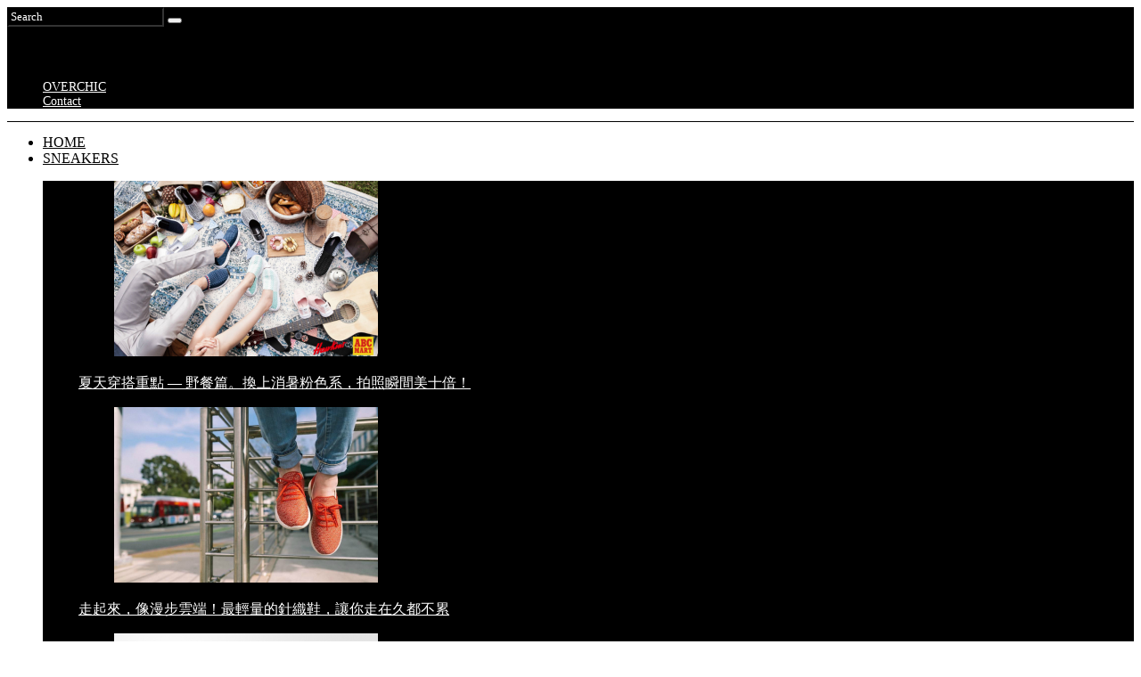

--- FILE ---
content_type: text/html; charset=UTF-8
request_url: https://overchic.overdope.com/p/10162
body_size: 15049
content:
<!DOCTYPE html>
<!--[if lt IE 9]><html lang="zh-TW" xmlns:og="http://ogp.me/ns#" xmlns:fb="http://ogp.me/ns/fb#" class="oldie"><![endif]-->
<!--[if (gte IE 9) | !(IE)]><!--><html lang="zh-TW" xmlns:og="http://ogp.me/ns#" xmlns:fb="http://ogp.me/ns/fb#" class="modern"><!--<![endif]-->
<head>
<meta charset="UTF-8" />
<meta name="viewport" content="width=device-width, initial-scale=1" />
<!--[if IE]><meta http-equiv='X-UA-Compatible' content='IE=edge,chrome=1'><![endif]-->
<title>超級赤裸｜用口紅看出妳是誰 | OVERCHIC</title>
<link rel="shortcut icon" href="http://overchic.overdope.com/wp-content/uploads/2015/01/2015-01-27_012939.png" />
<link rel="apple-touch-icon-precomposed" href="http://overchic.overdope.com/wp-content/uploads/2015/01/2015-01-27_012939.png" />

<script type="text/javascript">
var trackScrolling=true;
var trackScrollingPercentage=false;
var ScrollingPercentageNumber=25;
var stLogInterval=10*1000;
var cutOffTime=900;
var trackNoEvents=false;
var trackNoMaxTime=false;
var docTitle='超級赤裸｜用口紅看出妳是誰';
</script>
<link rel='dns-prefetch' href='//s0.wp.com' />
<link rel='dns-prefetch' href='//fonts.googleapis.com' />
<link rel='dns-prefetch' href='//s.w.org' />
<link rel="alternate" type="application/rss+xml" title="訂閱《OVERCHIC》&raquo; 資訊提供" href="http://overchic.overdope.com/feed" />
<link rel="alternate" type="application/rss+xml" title="訂閱《OVERCHIC》&raquo; 留言的資訊提供" href="http://overchic.overdope.com/comments/feed" />
<link rel="alternate" type="application/rss+xml" title="訂閱《OVERCHIC 》&raquo;〈超級赤裸｜用口紅看出妳是誰〉留言的資訊提供" href="http://overchic.overdope.com/p/10162/feed" />
		<script type="text/javascript">
			window._wpemojiSettings = {"baseUrl":"https:\/\/s.w.org\/images\/core\/emoji\/11\/72x72\/","ext":".png","svgUrl":"https:\/\/s.w.org\/images\/core\/emoji\/11\/svg\/","svgExt":".svg","source":{"concatemoji":"http:\/\/overchic.overdope.com\/wp-includes\/js\/wp-emoji-release.min.js?ver=4.9.16"}};
			!function(a,b,c){function d(a,b){var c=String.fromCharCode;l.clearRect(0,0,k.width,k.height),l.fillText(c.apply(this,a),0,0);var d=k.toDataURL();l.clearRect(0,0,k.width,k.height),l.fillText(c.apply(this,b),0,0);var e=k.toDataURL();return d===e}function e(a){var b;if(!l||!l.fillText)return!1;switch(l.textBaseline="top",l.font="600 32px Arial",a){case"flag":return!(b=d([55356,56826,55356,56819],[55356,56826,8203,55356,56819]))&&(b=d([55356,57332,56128,56423,56128,56418,56128,56421,56128,56430,56128,56423,56128,56447],[55356,57332,8203,56128,56423,8203,56128,56418,8203,56128,56421,8203,56128,56430,8203,56128,56423,8203,56128,56447]),!b);case"emoji":return b=d([55358,56760,9792,65039],[55358,56760,8203,9792,65039]),!b}return!1}function f(a){var c=b.createElement("script");c.src=a,c.defer=c.type="text/javascript",b.getElementsByTagName("head")[0].appendChild(c)}var g,h,i,j,k=b.createElement("canvas"),l=k.getContext&&k.getContext("2d");for(j=Array("flag","emoji"),c.supports={everything:!0,everythingExceptFlag:!0},i=0;i<j.length;i++)c.supports[j[i]]=e(j[i]),c.supports.everything=c.supports.everything&&c.supports[j[i]],"flag"!==j[i]&&(c.supports.everythingExceptFlag=c.supports.everythingExceptFlag&&c.supports[j[i]]);c.supports.everythingExceptFlag=c.supports.everythingExceptFlag&&!c.supports.flag,c.DOMReady=!1,c.readyCallback=function(){c.DOMReady=!0},c.supports.everything||(h=function(){c.readyCallback()},b.addEventListener?(b.addEventListener("DOMContentLoaded",h,!1),a.addEventListener("load",h,!1)):(a.attachEvent("onload",h),b.attachEvent("onreadystatechange",function(){"complete"===b.readyState&&c.readyCallback()})),g=c.source||{},g.concatemoji?f(g.concatemoji):g.wpemoji&&g.twemoji&&(f(g.twemoji),f(g.wpemoji)))}(window,document,window._wpemojiSettings);
		</script>
		<!-- managing ads with Advanced Ads --><script>
					advanced_ads_ready=function(){var fns=[],listener,doc=typeof document==="object"&&document,hack=doc&&doc.documentElement.doScroll,domContentLoaded="DOMContentLoaded",loaded=doc&&(hack?/^loaded|^c/:/^loaded|^i|^c/).test(doc.readyState);if(!loaded&&doc){listener=function(){doc.removeEventListener(domContentLoaded,listener);window.removeEventListener("load",listener);loaded=1;while(listener=fns.shift())listener()};doc.addEventListener(domContentLoaded,listener);window.addEventListener("load",listener)}return function(fn){loaded?setTimeout(fn,0):fns.push(fn)}}();
			</script><style type="text/css">
img.wp-smiley,
img.emoji {
	display: inline !important;
	border: none !important;
	box-shadow: none !important;
	height: 1em !important;
	width: 1em !important;
	margin: 0 .07em !important;
	vertical-align: -0.1em !important;
	background: none !important;
	padding: 0 !important;
}
</style>
<link rel='stylesheet' id='jquery.bxslider-css'  href='http://overchic.overdope.com/wp-content/plugins/bxslider-integration/assets/css/bxslider-integration.min.css?ver=4.9.16' type='text/css' media='all' />
<link rel='stylesheet' id='contact-form-7-css'  href='http://overchic.overdope.com/wp-content/plugins/contact-form-7/includes/css/styles.css?ver=5.0.2' type='text/css' media='all' />
<link rel='stylesheet' id='sc-frontend-style-css'  href='http://overchic.overdope.com/wp-content/plugins/shortcodes-indep/css/frontend-style.css?ver=4.9.16' type='text/css' media='all' />
<link rel='stylesheet' id='wp125style-css'  href='http://overchic.overdope.com/wp-content/plugins/wp125/wp125.css?ver=4.9.16' type='text/css' media='all' />
<link rel='stylesheet' id='main-style-css'  href='http://overchic.overdope.com/wp-content/themes/simplemag-child/style.css?ver=4.9.16' type='text/css' media='all' />
<link rel='stylesheet' id='jetpack-widget-social-icons-styles-css'  href='http://overchic.overdope.com/wp-content/plugins/jetpack/modules/widgets/social-icons/social-icons.css?ver=20170506' type='text/css' media='all' />
<link rel='stylesheet' id='redux-google-fonts-ti_option-css'  href='http://fonts.googleapis.com/css?family=Roboto+Condensed%3A400%2C300&#038;ver=1495098025' type='text/css' media='all' />
<link rel='stylesheet' id='jetpack_css-css'  href='http://overchic.overdope.com/wp-content/plugins/jetpack/css/jetpack.css?ver=6.2.2' type='text/css' media='all' />
<script type='text/javascript' src='http://overchic.overdope.com/wp-includes/js/jquery/jquery.js?ver=1.12.4'></script>
<script type='text/javascript' src='http://overchic.overdope.com/wp-includes/js/jquery/jquery-migrate.min.js?ver=1.4.1'></script>
<script type='text/javascript' src='http://overchic.overdope.com/wp-content/plugins/bxslider-integration/assets/js/bxslider-integration.min.js?ver=4.9.16'></script>
<script type='text/javascript' src='http://overchic.overdope.com/wp-content/plugins/wp-hide-post/public/js/wp-hide-post-public.js?ver=2.0.10'></script>
<link rel='https://api.w.org/' href='http://overchic.overdope.com/wp-json/' />
<link rel="EditURI" type="application/rsd+xml" title="RSD" href="http://overchic.overdope.com/xmlrpc.php?rsd" />
<link rel="wlwmanifest" type="application/wlwmanifest+xml" href="http://overchic.overdope.com/wp-includes/wlwmanifest.xml" /> 
<link rel='prev' title='神級街拍｜時裝週外 Off-Duty Models' href='http://overchic.overdope.com/p/10073' />
<link rel='next' title='夢想成真｜Samsonite RED 送妳到上海與李敏鎬面對面' href='http://overchic.overdope.com/p/10229' />
<meta name="generator" content="WordPress 4.9.16" />
<link rel="canonical" href="http://overchic.overdope.com/p/10162" />
<link rel='shortlink' href='https://wp.me/p5EtpN-2DU' />
<link rel="alternate" type="application/json+oembed" href="http://overchic.overdope.com/wp-json/oembed/1.0/embed?url=http%3A%2F%2Foverchic.overdope.com%2Fp%2F10162" />
<link rel="alternate" type="text/xml+oembed" href="http://overchic.overdope.com/wp-json/oembed/1.0/embed?url=http%3A%2F%2Foverchic.overdope.com%2Fp%2F10162&#038;format=xml" />
<!-- Start Alexa Certify Javascript -->
<script type="text/javascript">
_atrk_opts = { atrk_acct:"BtFqg1asOv00E8", domain:"overdope.com",dynamic: true};
(function() { var as = document.createElement('script'); as.type = 'text/javascript'; as.async = true; as.src = "https://d31qbv1cthcecs.cloudfront.net/atrk.js"; var s = document.getElementsByTagName('script')[0];s.parentNode.insertBefore(as, s); })();
</script>
<noscript><img src="https://d5nxst8fruw4z.cloudfront.net/atrk.gif?account=BtFqg1asOv00E8" style="display:none" height="1" width="1" alt="" /></noscript>
<!-- End Alexa Certify Javascript -->


<!-- Plugin: Open external links a new window. Plugin by Kristian Risager Larsen, http://kristianrisagerlarsen.dk . Download it at http://wordpress.org/extend/plugins/open-external-links-in-a-new-window/ -->
<script type="text/javascript">//<![CDATA[
	function external_links_in_new_windows_loop() {
		if (!document.links) {
			document.links = document.getElementsByTagName('a');
		}
		var change_link = false;
		var force = '';
		var ignore = '';

		for (var t=0; t<document.links.length; t++) {
			var all_links = document.links[t];
			change_link = false;
			
			if(document.links[t].hasAttribute('onClick') == false) {
				// forced if the address starts with http (or also https), but does not link to the current domain
				if(all_links.href.search(/^http/) != -1 && all_links.href.search('overchic.overdope.com') == -1) {
					// alert('Changeda '+all_links.href);
					change_link = true;
				}
					
				if(force != '' && all_links.href.search(force) != -1) {
					// forced
					// alert('force '+all_links.href);
					change_link = true;
				}
				
				if(ignore != '' && all_links.href.search(ignore) != -1) {
					// alert('ignore '+all_links.href);
					// ignored
					change_link = false;
				}

				if(change_link == true) {
					// alert('Changed '+all_links.href);
					document.links[t].setAttribute('onClick', 'javascript:window.open(\''+all_links.href+'\'); return false;');
					document.links[t].removeAttribute('target');
				}
			}
		}
	}
	
	// Load
	function external_links_in_new_windows_load(func)
	{	
		var oldonload = window.onload;
		if (typeof window.onload != 'function'){
			window.onload = func;
		} else {
			window.onload = function(){
				oldonload();
				func();
			}
		}
	}

	external_links_in_new_windows_load(external_links_in_new_windows_loop);
	//]]></script>


<link rel='dns-prefetch' href='//i0.wp.com'/>
<link rel='dns-prefetch' href='//i1.wp.com'/>
<link rel='dns-prefetch' href='//i2.wp.com'/>
<style type='text/css'>img#wpstats{display:none}</style><style type="text/css">
.main-menu > ul > li:hover > a {color:#333;}.secondary-menu ul > li:hover > a {color:#ffcc0d;}.main-menu > ul > .link-arrow > a:after{border-color:transparent transparent #ffcc0d;}.main-menu > ul > li > .sub-menu{border-top-color:#ffcc0d;}.modern .content-over-image figure:before{opacity:0.1;}.top-strip #searchform input, .top-strip #searchform button{color:#ffffff}.modern .content-over-image:hover figure:before{opacity:0.7;}.main-menu .sub-menu .sub-links a:after{background-color:#ffffff}.sidebar .widget{border-bottom:1px solid #b5b5b5;}.footer-sidebar .widget_rss li:after,.footer-sidebar .widget_pages li a:after,.footer-sidebar .widget_nav_menu li a:after,.footer-sidebar .widget_categories ul li:after, .footer-sidebar .widget_recent_entries li:after,.footer-sidebar .widget_recent_comments li:after{background-color:#8c919b;}.footer-sidebar .widget_ti_latest_comments .comment-text:after{border-bottom-color:#242628;}.footer-sidebar .widget_ti_latest_comments .comment-text:before{border-bottom-color:#585b61;}.footer-sidebar .widget_ti_latest_comments .comment-text{border-color:#585b61;}
.sub-menu-columns .sub-menu .sub-links > .menu-item-has-children > a {color:#ffcc0d;}
@media only screen and (min-width: 751px) {#gallery-carousel,#gallery-carousel .gallery-item{height:550px;}}
/* Custom CSS */
.srr-wrap a {
 color: #666;
 font-size: 13px;
 text-decoration: none;
}
.bx-wrapper .bx-viewport {
  -webkit-box-shadow: none;
  -moz-box-shadow: none;
  box-shadow: none;
  border: none;
 margin-bottom: 5px;
}
/*.gallery-wrapper .bx-wrapper .bx-prev, .gallery-wrapper .bx-wrapper .bx-next  {
 margin: 0 auto;
}*/
.bx-wrapper, .bx-wrapper img  {
  margin: 0 auto;
}
.bx-wrapper .bx-pager.bx-default-pager a {
 display: none;
}
.bxslider-gallery.adaptive-height-off .gallery-wrapper .bxslider img {
 height: 550px;
}

.wit-tab-title {
  display: inline-block;
 width: 56px;
 height: 20px;
 overflow: hidden;
 padding:5px 10px;
 opacity: .5;
 font-size: 13px;
 border: 1px solid #ccc;
 line-height: 22px;
}
/*.wit-selected {
 background: #333;
 color: #fff;
 overflow:  hidden;
}*/
.wit-tab-container ul {
 background: #fff;
}
.wit-tab-title a {
 max-width: 58px;
 overflow: hidden;
}
.jetpack-display-remote-posts h4 {
 margin-left: 120px;
 height:72px;
 padding:0px 0;
 letter-spacing:1px;
 line-height:16px;
}
.jetpack-display-remote-posts h4 a {
 color: #666;
 font-size: 13px;
 text-decoration: none;
 height:64px;
 overflow: hidden;
}
.jetpack-display-remote-posts h4 a:hover {
 color: #000;
}
.jetpack-display-remote-posts img {
 display:block;
margin-top: -72px;
 width: 108px;
}
.wpp-thumbnail {
 margin: 5px 10px 10px 0;
}
.wpp-list li a{
 color: #666;
 font-size: 13px;
}
.wpp-list li a:hover{
 color: #000;
}
.wpcf7 .wpcf7-button {
 border: 1px solid #333;
}
.wpcf7 .wpcf7-button:hover {
 color: #fff;
 background: #333;
}
#wpnp_next, #wpnp_previous {
 z-index: 999;
}
.advertisement {
 margin-bottom: 25px;
}</style>
<style type="text/css">.broken_link, a.broken_link {
	text-decoration: line-through;
}</style><meta content='https://www.facebook.com/overchic.life' property='article:author'/><script async='async' src='https://www.googletagservices.com/tag/js/gpt.js'></script>
<script>
  var googletag = googletag || {};
  googletag.cmd = googletag.cmd || [];
</script>

<script>
  googletag.cmd.push(function() {
    googletag.defineSlot('/211733204/overchic_m_article_320x100_top', [320, 100], 'div-gpt-ad-1494488013380-0').addService(googletag.pubads());
    googletag.defineSlot('/211733204/overchic_article_300x250_left', [300, 250], 'div-gpt-ad-1494488013380-1').addService(googletag.pubads());
    googletag.defineSlot('/211733204/overchic_article_300x250_right', [300, 250], 'div-gpt-ad-1494488013380-2').addService(googletag.pubads());
    googletag.defineSlot('/211733204/overchic_article_300x250_fans', [300, 250], 'div-gpt-ad-1494488013380-3').addService(googletag.pubads());
    googletag.pubads().enableSingleRequest();
    googletag.pubads().collapseEmptyDivs();
    googletag.enableServices();
  });
</script>
<!-- BEGIN ExactMetrics v5.3.5 Universal Analytics - https://exactmetrics.com/ -->
<script>
(function(i,s,o,g,r,a,m){i['GoogleAnalyticsObject']=r;i[r]=i[r]||function(){
	(i[r].q=i[r].q||[]).push(arguments)},i[r].l=1*new Date();a=s.createElement(o),
	m=s.getElementsByTagName(o)[0];a.async=1;a.src=g;m.parentNode.insertBefore(a,m)
})(window,document,'script','https://www.google-analytics.com/analytics.js','ga');
  ga('create', 'UA-59749175-1', 'auto');
  ga('set', 'dimension1', 'ELLEN');
  ga('send', 'pageview');
</script>
<!-- END ExactMetrics Universal Analytics -->
<style type="text/css" title="dynamic-css" class="options-output">h1, h2, h3, h4, h5, h6, .main-menu a, .secondary-menu a, .widget_pages, .widget_categories, .widget_nav_menu, .tagline, .sub-title, .entry-meta, .entry-note, .read-more, #submit, .ltr .single .entry-content > p:first-of-type:first-letter, input#s, .single-author-box .vcard, .comment-author, .comment-meta, .comment-reply-link, #respond label, .copyright, #wp-calendar tbody, .latest-reviews i, .score-box .total{font-family:"Roboto Condensed";font-weight:400;font-style:normal;}.title-with-sep, .title-with-bg, .classic-layout .entry-title, .posts-slider .entry-title{font-size:22px;}.main-menu > ul > li{font-size:16px;}body{font-family:"Roboto Condensed";font-weight:300;font-style:normal;font-size:14px;}body, .site-content, .layout-full .title-with-sep .title, .layout-full .title-with-sep .entry-title{background-color:#fff;}.entry-image, .paging-navigation .current, .link-pages span, .score-line span, .entry-breakdown .item .score-line, .widget_ti_most_commented span, .all-news-link .read-more{background-color:#969696;}.paging-navigation .current, .widget span i, .score-line span i, .all-news-link .read-more{color:#000000;}#masthead, .main-menu-fixed{background-color:#ffffff;}.top-strip, .secondary-menu .sub-menu, .top-strip #searchform input[type="text"], .top-strip .social li ul{background-color:#000000;}.top-strip{border-bottom:0px solid #000;}.secondary-menu a{color:#ffffff;}.secondary-menu a:hover{color:#ffcc0d;}.secondary-menu li, .top-strip #searchform input[type="text"]{border-color:#333333;}.top-strip .social li a{color:#8c919b;}.main-menu,.sticky-active .main-menu-fixed{background-color:#ffffff;}.main-menu > ul > li > a{color:#000;}.main-menu > ul > li > a:hover{color:#333;}.main-menu > ul > li:after{color:#eeeeee;}.main-menu{border-top:1px solid #000;}.main-menu{border-bottom:3px solid #000;}.main-menu .sub-menu{border-top:0px solid #000;border-bottom:0px solid #000;border-left:0px solid #000;border-right:0px solid #000;}.main-menu .sub-menu,.main-menu .sub-menu-two-columns .sub-menu:before{background-color:#000000;}.sub-links li a{color:#ffffff;}.sub-links li a:hover{color:#ffcc0d;}.main-menu .sub-menu .sub-links a:after{background-color:#1e1e1e;}.main-menu .sub-menu:after{background-color:#242628;}.sub-posts li a{color:#ffffff;}.sub-posts li a:hover{color:#ffcc0d;}.modern .content-over-image figure:before{background-color:#000000;}.sidebar{border-top:1px solid #b5b5b5;border-bottom:1px solid #b5b5b5;border-left:1px solid #b5b5b5;border-right:1px solid #b5b5b5;}.slide-dock{background-color:#ffffff;}.slide-dock h3, .slide-dock a, .slide-dock p{color:#000000;}.footer-sidebar, .widget_ti_most_commented li a{background-color:#242628;}.footer-sidebar .widget h3{color:#ffcc0d;}.footer-sidebar{color:#8c919b;}.footer-sidebar .widget a{color:#8c919b;}.footer-sidebar .widget a:hover{color:#ffcc0d;}.widget-area-2, .widget-area-3, .footer-sidebar .widget{border-top:1px dotted #585b61;border-bottom:1px dotted #585b61;border-left:1px dotted #585b61;border-right:1px dotted #585b61;}.copyright{background-color:#222222;}.copyright, .copyright a{color:#8c919b;}</style>
<!-- START - Open Graph for Facebook, Google+ and Twitter Card Tags 2.2.4.2 -->
 <!-- Facebook Open Graph -->
  <meta property="og:locale" content="zh_TW"/>
  <meta property="og:site_name" content="OVERCHIC"/>
  <meta property="og:title" content="超級赤裸｜用口紅看出妳是誰"/>
  <meta property="og:url" content="http://overchic.overdope.com/p/10162"/>
  <meta property="og:type" content="article"/>
  <meta property="og:description" content="從口紅看個性？其實是從你塗口紅的方式下手，一開始買回來的口紅通常切面平整，帶微微的斜度，但用久了之後，絕對不會保持原來的樣子，因為每個人的塗的方式跟手法不一"/>
  <meta property="og:image" content="http://overchic.overdope.com/wp-content/uploads/2015/03/2015-03-11_131157.jpg"/>
  <meta property="article:published_time" content="2015-03-11T13:28:18+00:00"/>
  <meta property="article:modified_time" content="2015-03-12T00:18:37+00:00" />
  <meta property="og:updated_time" content="2015-03-12T00:18:37+00:00" />
  <meta property="article:section" content="BEAUTY"/>
  <meta property="article:section" content="FEATURE"/>
  <meta property="fb:app_id" content="847876211942552"/>
 <!-- Google+ / Schema.org -->
  <meta itemprop="description" content="從口紅看個性？其實是從你塗口紅的方式下手，一開始買回來的口紅通常切面平整，帶微微的斜度，但用久了之後，絕對不會保持原來的樣子，因為每個人的塗的方式跟手法不一"/>
  <meta itemprop="image" content="http://overchic.overdope.com/wp-content/uploads/2015/03/2015-03-11_131157.jpg"/>
  <meta itemprop="datePublished" content="2015-03-11"/>
  <meta itemprop="dateModified" content="2015-03-12T00:18:37+00:00" />
  <meta itemprop="author" content="ELLEN"/>
 <!-- Twitter Cards -->
 <!-- SEO -->
  <meta name="description" content="從口紅看個性？其實是從你塗口紅的方式下手，一開始買回來的口紅通常切面平整，帶微微的斜度，但用久了之後，絕對不會保持原來的樣子，因為每個人的塗的方式跟手法不一"/>
 <!-- Misc. tags -->
 <!-- is_singular -->
<!-- END - Open Graph for Facebook, Google+ and Twitter Card Tags 2.2.4.2 -->
	

</head>

<body class="post-template-default single single-post postid-10162 single-format-standard ltr" itemscope itemtype="http://schema.org/WebPage">
<script type="text/javascript" src="//cdn2.sales-frontier.com/adtype/pdpopup/sfpdpopexp.js" id="sfpdpopup_d1" sf_dfp_path="/211733204/overchic_m_320x480_inter" sf_dfp_size="[320, 480]" charset="UTF-8"></script>


    <div id="pageslide" class="st-menu st-effect">
    	<a href="#" id="close-pageslide"><i class="icomoon-remove-sign"></i></a>
    </div><!-- Sidebar in Mobile View -->
    
	    <section id="site" class="layout-full">
        <div class="site-content">
    
            <header id="masthead" role="banner" class="clearfix with-menu" itemscope itemtype="http://schema.org/WPHeader">
                
                <div class="no-print top-strip">
                    <div class="wrapper clearfix">
            
                        
<form method="get" id="searchform" action="http://overchic.overdope.com/" role="search">
	<input type="text" name="s" id="s" value="Search" onfocus="if(this.value=='Search')this.value='';" onblur="if(this.value=='')this.value='Search';" />
    <button type="submit">
    	<i class="icomoon-search"></i>
    </button>
</form><ul class="social">
		<li><a href="#" class="icomoon-share social-share-link"></a>
			<ul><li><a href="https://www.facebook.com/overchic.life" class="icomoon-facebook" target="_blank"></a></li><li><a href="https://www.instagram.com/overchic.life/" class="icomoon-instagram" target="_blank"></a></li>		</ul>
		</li>
	</ul>                        
                        <a href="#" id="open-pageslide" data-effect="st-effect"><i class="icomoon-menu"></i></a>
                        
                        <nav class="secondary-menu" role="navigation" itemscope="itemscope" itemtype="http://schema.org/SiteNavigationElement"><ul id="menu-%e4%b8%8a%e6%96%b9%e5%89%af%e9%81%b8%e5%96%ae" class="menu"><li id="menu-item-36" class="menu-item menu-item-type-custom menu-item-object-custom menu-item-home menu-item-36"><a target="_blank" href="http://overchic.overdope.com/">OVERCHIC</a></li>
<li id="menu-item-11810" class="menu-item menu-item-type-post_type menu-item-object-page menu-item-11810"><a target="_blank" href="http://overchic.overdope.com/contact">Contact</a></li>
</ul></nav>                    </div><!-- .wrapper -->
                </div><!-- .top-strip -->
                
                
                <div id="branding" class="animated">
                    <div class="wrapper">
                    
<div class="header header-default">
    <!-- a class="logo" href="http://overchic.overdope.com/">
        <img src="http://overchic.overdope.com/wp-content/uploads/2015/02/2015-02-22_181608.jpg" alt="OVERCHIC - OVERCHIC.LIFE" width="1" height="1" />
    </a --><!-- Logo -->
    
         
        
    </div><!-- .header-default -->                    </div><!-- .wrapper -->
                </div><!-- #branding -->
                
				<div class="no-print animated main-menu-container"><div class="main-menu-fixed"><nav class="wrapper main-menu" role="navigation" itemscope="itemscope" itemtype="http://schema.org/SiteNavigationElement"><ul id="menu-%e4%b8%bb%e9%81%b8%e5%96%ae" class="menu"><li id="menu-item-161" class="menu-item menu-item-type-custom menu-item-object-custom menu-item-home"><a href="http://overchic.overdope.com/">HOME</a></li>
<li id="menu-item-13436" class="sneakers menu-item menu-item-type-taxonomy menu-item-object-category menu-item-has-children"><a href="http://overchic.overdope.com/p/category/sneakers">SNEAKERS</a><div class="sub-menu"><ul class="sub-posts">
								<li>
									<figure>
										<a href="http://overchic.overdope.com/p/53168"><img src="https://i1.wp.com/overchic.overdope.com/wp-content/uploads/2017/05/2017-05-16_190127.jpg?resize=296%2C197&quality=100" alt="夏天穿搭重點 — 野餐篇。換上消暑粉色系，拍照瞬間美十倍！" width="296" height="197" /></a>
									</figure>
									<a href="http://overchic.overdope.com/p/53168">夏天穿搭重點 — 野餐篇。換上消暑粉色系，拍照瞬間美十倍！</a>
								</li>
								<li>
									<figure>
										<a href="http://overchic.overdope.com/p/53091"><img src="https://i1.wp.com/overchic.overdope.com/wp-content/uploads/2017/05/2017-05-08_154056.jpg?resize=296%2C197&quality=100" alt="走起來，像漫步雲端！最輕量的針織鞋，讓你走在久都不累" width="296" height="197" /></a>
									</figure>
									<a href="http://overchic.overdope.com/p/53091">走起來，像漫步雲端！最輕量的針織鞋，讓你走在久都不累</a>
								</li>
								<li>
									<figure>
										<a href="http://overchic.overdope.com/p/52306"><img src="https://i1.wp.com/overchic.overdope.com/wp-content/uploads/2017/01/2017-01-12_181033.jpg?resize=296%2C197&quality=100" alt="過年打麻將想贏就穿這雙｜adidas Originals雞年限定" width="296" height="197" /></a>
									</figure>
									<a href="http://overchic.overdope.com/p/52306">過年打麻將想贏就穿這雙｜adidas Originals雞年限定</a>
								</li></ul>
<ul class="sub-links">
	<li id="menu-item-13438" class="sneakers-collector menu-item menu-item-type-taxonomy menu-item-object-category"><a href="http://overchic.overdope.com/p/category/sneakers/collector">COLLECTOR</a><div class="sub-menu"></div>
</li>
	<li id="menu-item-13439" class="sneakers-trend menu-item menu-item-type-taxonomy menu-item-object-category"><a href="http://overchic.overdope.com/p/category/sneakers/trend">TREND</a><div class="sub-menu"></div>
</li>
	<li id="menu-item-13437" class="sneakers-background menu-item menu-item-type-taxonomy menu-item-object-category"><a href="http://overchic.overdope.com/p/category/sneakers/background">BACKGROUND</a><div class="sub-menu"></div>
</li>
</ul>
</div>
</li>
<li id="menu-item-79" class="fashion menu-item menu-item-type-taxonomy menu-item-object-category menu-item-has-children"><a target="_blank" href="http://overchic.overdope.com/p/category/fashion">FASHION</a><div class="sub-menu"><ul class="sub-posts">
								<li>
									<figure>
										<a href="http://overchic.overdope.com/p/53289"><img src="https://i1.wp.com/overchic.overdope.com/wp-content/uploads/2017/09/2017-09-26_155303.jpg?resize=296%2C197&quality=100" alt="穿上 GU 晉升時尚殿堂！GU 絲絨派對揭開「GU 時裝周」序幕！" width="296" height="197" /></a>
									</figure>
									<a href="http://overchic.overdope.com/p/53289">穿上 GU 晉升時尚殿堂！GU 絲絨派對揭開「GU 時裝周」序幕！</a>
								</li>
								<li>
									<figure>
										<a href="http://overchic.overdope.com/p/53270"><img src="https://i2.wp.com/overchic.overdope.com/wp-content/uploads/2017/05/2017-05-31_150838.jpg?resize=296%2C197&quality=100" alt="網路也能試衣服？3D 虛擬穿搭，終於能夠輕鬆玩穿搭" width="296" height="197" /></a>
									</figure>
									<a href="http://overchic.overdope.com/p/53270">網路也能試衣服？3D 虛擬穿搭，終於能夠輕鬆玩穿搭</a>
								</li>
								<li>
									<figure>
										<a href="http://overchic.overdope.com/p/53255"><img src="https://i0.wp.com/overchic.overdope.com/wp-content/uploads/2017/05/2017-05-24_113710.jpg?resize=296%2C197&quality=100" alt="韓孝周、金裕貞、EXID的哈妮都悄悄戴上的就是它！ Folli Follie 無限符號，有夠好看" width="296" height="197" /></a>
									</figure>
									<a href="http://overchic.overdope.com/p/53255">韓孝周、金裕貞、EXID的哈妮都悄悄戴上的就是它！ Folli Follie 無限符號，有夠好看</a>
								</li></ul>
<ul class="sub-links">
	<li id="menu-item-81" class="fashion-feature menu-item menu-item-type-taxonomy menu-item-object-category"><a target="_blank" href="http://overchic.overdope.com/p/category/fashion/feature">FEATURE</a><div class="sub-menu"></div>
</li>
	<li id="menu-item-82" class="fashion-news menu-item menu-item-type-taxonomy menu-item-object-category"><a target="_blank" href="http://overchic.overdope.com/p/category/fashion/news">NEWS</a><div class="sub-menu"></div>
</li>
	<li id="menu-item-80" class="fashion-dictionary menu-item menu-item-type-taxonomy menu-item-object-category"><a target="_blank" href="http://overchic.overdope.com/p/category/fashion/dictionary">DICTIONARY</a><div class="sub-menu"></div>
</li>
</ul>
</div>
</li>
<li id="menu-item-75" class="beauty menu-item menu-item-type-taxonomy menu-item-object-category current-post-ancestor current-menu-parent current-post-parent menu-item-has-children"><a target="_blank" href="http://overchic.overdope.com/p/category/beauty">BEAUTY</a><div class="sub-menu"><ul class="sub-posts">
								<li>
									<figure>
										<a href="http://overchic.overdope.com/p/53339"><img src="https://i0.wp.com/overchic.overdope.com/wp-content/uploads/2018/05/2018-05-15_003100-e1526438223568.jpg?resize=296%2C197&quality=100" alt="春天微風吹起的不只是櫻花風，更是面膜瘋！" width="296" height="197" /></a>
									</figure>
									<a href="http://overchic.overdope.com/p/53339">春天微風吹起的不只是櫻花風，更是面膜瘋！</a>
								</li>
								<li>
									<figure>
										<a href="http://overchic.overdope.com/p/53329"><img src="https://i2.wp.com/overchic.overdope.com/wp-content/uploads/2018/03/2018-03-28_183448.jpeg?resize=296%2C197&quality=100" alt="暗沈、黑眼圈是肌膚在向妳求救的表現！" width="296" height="197" /></a>
									</figure>
									<a href="http://overchic.overdope.com/p/53329">暗沈、黑眼圈是肌膚在向妳求救的表現！</a>
								</li>
								<li>
									<figure>
										<a href="http://overchic.overdope.com/p/53317"><img src="https://i0.wp.com/overchic.overdope.com/wp-content/uploads/2017/12/2017-12-29_165855.jpg?resize=296%2C197&quality=100" alt="秋冬終於到來，美白可以偷懶了嗎？" width="296" height="197" /></a>
									</figure>
									<a href="http://overchic.overdope.com/p/53317">秋冬終於到來，美白可以偷懶了嗎？</a>
								</li></ul>
<ul class="sub-links">
	<li id="menu-item-76" class="beauty-feature menu-item menu-item-type-taxonomy menu-item-object-category current-post-ancestor current-menu-parent current-post-parent"><a target="_blank" href="http://overchic.overdope.com/p/category/beauty/feature-beauty">FEATURE</a><div class="sub-menu"></div>
</li>
	<li id="menu-item-77" class="beauty-news menu-item menu-item-type-taxonomy menu-item-object-category"><a target="_blank" href="http://overchic.overdope.com/p/category/beauty/news-beauty">NEWS</a><div class="sub-menu"></div>
</li>
</ul>
</div>
</li>
<li id="menu-item-83" class="lifestyle menu-item menu-item-type-taxonomy menu-item-object-category menu-item-has-children"><a target="_blank" href="http://overchic.overdope.com/p/category/lifestyle">LIFESTYLE</a><div class="sub-menu"><ul class="sub-posts">
								<li>
									<figure>
										<a href="http://overchic.overdope.com/p/53307"><img src="https://i0.wp.com/overchic.overdope.com/wp-content/uploads/2017/10/2017-10-19_170657.jpg?resize=296%2C197&quality=100" alt="50 年的堅持！日式 MAiSEN 豬排來台周年推出「限定套餐」滿足您的味蕾！" width="296" height="197" /></a>
									</figure>
									<a href="http://overchic.overdope.com/p/53307">50 年的堅持！日式 MAiSEN 豬排來台周年推出「限定套餐」滿足您的味蕾！</a>
								</li>
								<li>
									<figure>
										<a href="http://overchic.overdope.com/p/53265"><img src="https://i1.wp.com/overchic.overdope.com/wp-content/uploads/2017/05/2017-05-24_115112.jpg?resize=296%2C197&quality=100" alt="迷你包救星！Samsung Pay 登台，以後出門真的只要手機就夠了" width="296" height="197" /></a>
									</figure>
									<a href="http://overchic.overdope.com/p/53265">迷你包救星！Samsung Pay 登台，以後出門真的只要手機就夠了</a>
								</li>
								<li>
									<figure>
										<a href="http://overchic.overdope.com/p/53252"><img src="https://i1.wp.com/overchic.overdope.com/wp-content/uploads/2017/05/2017-05-22_165049.jpg?resize=296%2C197&quality=100" alt="Volcom 與日本知名藝術家聯名作，將在5月18於 HOTEL V  展開" width="296" height="197" /></a>
									</figure>
									<a href="http://overchic.overdope.com/p/53252">Volcom 與日本知名藝術家聯名作，將在5月18於 HOTEL V  展開</a>
								</li></ul>
<ul class="sub-links">
	<li id="menu-item-84" class="lifestyle-art menu-item menu-item-type-taxonomy menu-item-object-category"><a target="_blank" href="http://overchic.overdope.com/p/category/lifestyle/art-design">ART &#038; DESIGN</a><div class="sub-menu"></div>
</li>
	<li id="menu-item-87" class="lifestyle-music menu-item menu-item-type-taxonomy menu-item-object-category"><a target="_blank" href="http://overchic.overdope.com/p/category/lifestyle/music-cinema">MUSIC &#038; CINEMA</a><div class="sub-menu"></div>
</li>
	<li id="menu-item-86" class="lifestyle-food menu-item menu-item-type-taxonomy menu-item-object-category"><a target="_blank" href="http://overchic.overdope.com/p/category/lifestyle/food-travel">FOOD &#038; TRAVEL</a><div class="sub-menu"></div>
</li>
	<li id="menu-item-85" class="lifestyle-culture menu-item menu-item-type-taxonomy menu-item-object-category"><a target="_blank" href="http://overchic.overdope.com/p/category/lifestyle/culture">CULTURE</a><div class="sub-menu"></div>
</li>
	<li id="menu-item-88" class="lifestyle-technology menu-item menu-item-type-taxonomy menu-item-object-category"><a target="_blank" href="http://overchic.overdope.com/p/category/lifestyle/technology">TECHONOLOGY</a><div class="sub-menu"></div>
</li>
</ul>
</div>
</li>
<li id="menu-item-89" class="people menu-item menu-item-type-taxonomy menu-item-object-category menu-item-has-children"><a target="_blank" href="http://overchic.overdope.com/p/category/people">PEOPLE</a><div class="sub-menu"><ul class="sub-posts">
								<li>
									<figure>
										<a href="http://overchic.overdope.com/p/52894"><img src="https://i1.wp.com/overchic.overdope.com/wp-content/uploads/2017/04/2017-04-13_225031.jpg?resize=296%2C197&quality=100" alt="花王集團連續 11 年榮獲「全球最具道德企業」" width="296" height="197" /></a>
									</figure>
									<a href="http://overchic.overdope.com/p/52894">花王集團連續 11 年榮獲「全球最具道德企業」</a>
								</li>
								<li>
									<figure>
										<a href="http://overchic.overdope.com/p/51911"><img src="https://i1.wp.com/overchic.overdope.com/wp-content/uploads/2016/12/2016-12-29_173113.jpg?resize=296%2C197&quality=100" alt="2016全球百大美女｜台日韓入選的有這些！（下）" width="296" height="197" /></a>
									</figure>
									<a href="http://overchic.overdope.com/p/51911">2016全球百大美女｜台日韓入選的有這些！（下）</a>
								</li>
								<li>
									<figure>
										<a href="http://overchic.overdope.com/p/51910"><img src="https://i1.wp.com/overchic.overdope.com/wp-content/uploads/2016/12/2016-12-29_173238.jpg?resize=296%2C197&quality=100" alt="2016全球百大美女｜台日韓入選的有這些！（上）" width="296" height="197" /></a>
									</figure>
									<a href="http://overchic.overdope.com/p/51910">2016全球百大美女｜台日韓入選的有這些！（上）</a>
								</li></ul>
<ul class="sub-links">
	<li id="menu-item-90" class="people-interview menu-item menu-item-type-taxonomy menu-item-object-category"><a target="_blank" href="http://overchic.overdope.com/p/category/people/interview">INTERVIEW</a><div class="sub-menu"></div>
</li>
	<li id="menu-item-91" class="people-spotlight menu-item menu-item-type-taxonomy menu-item-object-category"><a target="_blank" href="http://overchic.overdope.com/p/category/people/spotlight">SPOTLIGHT</a><div class="sub-menu"></div>
</li>
</ul>
</div>
</li>
<li id="menu-item-23682" class="menu-item menu-item-type-custom menu-item-object-custom"><a href="http://tv.overchic.overdope.com">CHIC TV</a></li>
<li id="menu-item-328" class="menu-item menu-item-type-custom menu-item-object-custom"><a target="_blank" href="http://overdope.com/">OVERDOPE</a></li>
</ul></nav></div></div>            
            </header><!-- #masthead -->
    <main id="content" class="clearfix animated" role="main" itemprop="mainContentOfPage" itemscope itemtype="http://schema.org/Blog">

    
        <article id="post-10162" class="post-10162 post type-post status-publish format-standard has-post-thumbnail hentry category-beauty category-feature-beauty" itemscope itemtype="http://schema.org/Article">

            <header class="wrapper entry-header page-header">
                
            </header>

                                            

            <div class="wrapper">

                                <div class="grids">
                    <div class="grid-8 column-1">
                
                                            <div class="entry-media">
                            <figure class="base-image"><img width="690" height="460" src="https://i2.wp.com/overchic.overdope.com/wp-content/uploads/2015/03/2015-03-11_131157.jpg?fit=690%2C460&amp;quality=100" class="attachment-medium-size size-medium-size wp-post-image" alt="" itemprop="image" srcset="https://i2.wp.com/overchic.overdope.com/wp-content/uploads/2015/03/2015-03-11_131157.jpg?w=700&amp;quality=100 700w, https://i2.wp.com/overchic.overdope.com/wp-content/uploads/2015/03/2015-03-11_131157.jpg?resize=600%2C400&amp;quality=100 600w, https://i2.wp.com/overchic.overdope.com/wp-content/uploads/2015/03/2015-03-11_131157.jpg?resize=377%2C252&amp;quality=100 377w, https://i2.wp.com/overchic.overdope.com/wp-content/uploads/2015/03/2015-03-11_131157.jpg?resize=330%2C220&amp;quality=100 330w, https://i2.wp.com/overchic.overdope.com/wp-content/uploads/2015/03/2015-03-11_131157.jpg?resize=296%2C197&amp;quality=100 296w, https://i2.wp.com/overchic.overdope.com/wp-content/uploads/2015/03/2015-03-11_131157.jpg?resize=690%2C460&amp;quality=100 690w" sizes="(max-width: 690px) 100vw, 690px" /></figure>                        </div>
                    
                <div class="title-with-sep single-title">
                    <h1 class="entry-title" itemprop="headline">超級赤裸｜用口紅看出妳是誰</h1>
                </div>

                <div class="entry-meta">
                    <span class="entry-category"><a href="http://overchic.overdope.com/p/category/beauty" >BEAUTY</a>, <a href="http://overchic.overdope.com/p/category/beauty/feature-beauty" >FEATURE</a></span><time class="entry-date updated" datetime="2015-03-11T13:28:18+00:00" itemprop="datePublished">2015.03.11</time> / 13:28                                            <span class="vcard author" itemprop="author" itemscope="itemscope" itemtype="http://schema.org/Person">
                            <span>By</span>
                            <a href="http://overchic.overdope.com/p/author/ellen" class="url fn n" rel="author" itemprop="url">
                                <span itemprop="name">ELLEN</span>
                            </a>
                        </span>
                                    </div>

                    
                    
					<!--  Facebook like button -->
                    <div class="fb-like" data-layout="button_count" data-action="like" data-show-faces="false" data-share="true"></div>

                    <div class="single-box clearfix entry-content" itemprop="articleBody">
                        <!-- /211733204/overchic_m_article_320x100_top -->
<div id='div-gpt-ad-1494488013380-0' style='margin:10px auto;height:100px; width:320px;'>
<script>
googletag.cmd.push(function() { googletag.display('div-gpt-ad-1494488013380-0'); });
</script>
</div><p>從口紅看個性？其實是從你塗口紅的方式下手，一開始買回來的口紅通常切面平整，帶微微的斜度，但用久了之後，絕對不會保持原來的樣子，因為每個人的塗的方式跟手法不一樣，漸漸地口紅就有了另一個面貌，而這個形狀，根據 <a href="http://www.huffingtonpost.com/2015/03/09/what-does-your-lipstick-say-about-you_n_6808444.html" target="_blank">Huffpost Style </a>報導，可以解析你是一個怎麼樣的女生噢！</p>
<p>&nbsp;</p>
<p><strong>平整的凹弧形</strong>｜<br />
你是個具有創意，總是充滿能量的人，因為不怕風險，所以願意什麼都試試看，是一個冒險家。</p>
<p>&nbsp;</p>
<p><a href="https://i0.wp.com/overchic.overdope.com/wp-content/uploads/2015/03/2015-03-11_125336.jpg?quality=100"><img class=" size-medium wp-image-10192 aligncenter" src="https://i0.wp.com/overchic.overdope.com/wp-content/uploads/2015/03/2015-03-11_125336.jpg?resize=377%2C377&#038;quality=100" alt="lipstick3" width="377" height="377" srcset="https://i0.wp.com/overchic.overdope.com/wp-content/uploads/2015/03/2015-03-11_125336.jpg?resize=377%2C377&amp;quality=100 377w, https://i0.wp.com/overchic.overdope.com/wp-content/uploads/2015/03/2015-03-11_125336.jpg?resize=560%2C560&amp;quality=100 560w, https://i0.wp.com/overchic.overdope.com/wp-content/uploads/2015/03/2015-03-11_125336.jpg?resize=330%2C330&amp;quality=100 330w, https://i0.wp.com/overchic.overdope.com/wp-content/uploads/2015/03/2015-03-11_125336.jpg?resize=690%2C690&amp;quality=100 690w, https://i0.wp.com/overchic.overdope.com/wp-content/uploads/2015/03/2015-03-11_125336.jpg?resize=550%2C550&amp;quality=100 550w, https://i0.wp.com/overchic.overdope.com/wp-content/uploads/2015/03/2015-03-11_125336.jpg?w=800&amp;quality=100 800w" sizes="(max-width: 377px) 100vw, 377px" data-recalc-dims="1" /></a></p>
<p>&nbsp;</p>
<p><strong>尖頭</strong>｜<br />
你的個人特質非常強烈，也是一個創意爆發的人，比較不會在意別人的想法，享受盡情的做自己。</p>
<p><strong> </strong></p>
<p><a href="https://i1.wp.com/overchic.overdope.com/wp-content/uploads/2015/03/2015-03-11_125333.jpg?quality=100"><img class=" size-medium wp-image-10190 aligncenter" src="https://i1.wp.com/overchic.overdope.com/wp-content/uploads/2015/03/2015-03-11_125333.jpg?resize=377%2C377&#038;quality=100" alt="1lipstick" width="377" height="377" srcset="https://i1.wp.com/overchic.overdope.com/wp-content/uploads/2015/03/2015-03-11_125333.jpg?resize=377%2C377&amp;quality=100 377w, https://i1.wp.com/overchic.overdope.com/wp-content/uploads/2015/03/2015-03-11_125333.jpg?resize=560%2C560&amp;quality=100 560w, https://i1.wp.com/overchic.overdope.com/wp-content/uploads/2015/03/2015-03-11_125333.jpg?resize=330%2C330&amp;quality=100 330w, https://i1.wp.com/overchic.overdope.com/wp-content/uploads/2015/03/2015-03-11_125333.jpg?resize=690%2C690&amp;quality=100 690w, https://i1.wp.com/overchic.overdope.com/wp-content/uploads/2015/03/2015-03-11_125333.jpg?resize=550%2C550&amp;quality=100 550w, https://i1.wp.com/overchic.overdope.com/wp-content/uploads/2015/03/2015-03-11_125333.jpg?w=800&amp;quality=100 800w" sizes="(max-width: 377px) 100vw, 377px" data-recalc-dims="1" /></a></p>
<p><strong> </strong></p>
<p><strong>較斜的切面</strong>｜<br />
很有自信心，可以把事情都處理得很好，並且很有主見，控制欲比較強烈，不樂於被操控。</p>
<p><strong> </strong></p>
<p><a href="https://i0.wp.com/overchic.overdope.com/wp-content/uploads/2015/03/2015-03-11_125338.jpg?quality=100"><img class=" size-medium wp-image-10193 aligncenter" src="https://i0.wp.com/overchic.overdope.com/wp-content/uploads/2015/03/2015-03-11_125338.jpg?resize=377%2C377&#038;quality=100" alt="lipstick4" width="377" height="377" srcset="https://i0.wp.com/overchic.overdope.com/wp-content/uploads/2015/03/2015-03-11_125338.jpg?resize=377%2C377&amp;quality=100 377w, https://i0.wp.com/overchic.overdope.com/wp-content/uploads/2015/03/2015-03-11_125338.jpg?resize=560%2C560&amp;quality=100 560w, https://i0.wp.com/overchic.overdope.com/wp-content/uploads/2015/03/2015-03-11_125338.jpg?resize=330%2C330&amp;quality=100 330w, https://i0.wp.com/overchic.overdope.com/wp-content/uploads/2015/03/2015-03-11_125338.jpg?resize=690%2C690&amp;quality=100 690w, https://i0.wp.com/overchic.overdope.com/wp-content/uploads/2015/03/2015-03-11_125338.jpg?resize=550%2C550&amp;quality=100 550w, https://i0.wp.com/overchic.overdope.com/wp-content/uploads/2015/03/2015-03-11_125338.jpg?w=800&amp;quality=100 800w" sizes="(max-width: 377px) 100vw, 377px" data-recalc-dims="1" /></a></p>
<p>&nbsp;</p>
<p><strong>中間比較凹陷的弧形</strong>｜<br />
你個性比較熱情外向，同時做事情很細心，但比起別人，活潑的個性，比較難定下來。</p>
<p><strong> </strong></p>
<p><a href="https://i1.wp.com/overchic.overdope.com/wp-content/uploads/2015/03/2015-03-11_125335.jpg?quality=100"><img class=" size-medium wp-image-10191 aligncenter" src="https://i1.wp.com/overchic.overdope.com/wp-content/uploads/2015/03/2015-03-11_125335.jpg?resize=377%2C377&#038;quality=100" alt="lipstick" width="377" height="377" srcset="https://i1.wp.com/overchic.overdope.com/wp-content/uploads/2015/03/2015-03-11_125335.jpg?resize=377%2C377&amp;quality=100 377w, https://i1.wp.com/overchic.overdope.com/wp-content/uploads/2015/03/2015-03-11_125335.jpg?resize=560%2C560&amp;quality=100 560w, https://i1.wp.com/overchic.overdope.com/wp-content/uploads/2015/03/2015-03-11_125335.jpg?resize=330%2C330&amp;quality=100 330w, https://i1.wp.com/overchic.overdope.com/wp-content/uploads/2015/03/2015-03-11_125335.jpg?resize=690%2C690&amp;quality=100 690w, https://i1.wp.com/overchic.overdope.com/wp-content/uploads/2015/03/2015-03-11_125335.jpg?resize=550%2C550&amp;quality=100 550w, https://i1.wp.com/overchic.overdope.com/wp-content/uploads/2015/03/2015-03-11_125335.jpg?w=800&amp;quality=100 800w" sizes="(max-width: 377px) 100vw, 377px" data-recalc-dims="1" /></a></p>
<p>&nbsp;</p>
<p>&nbsp;</p>
<p><strong>後記：</strong>有人說用習慣可以看穿一個人，可能就是運用這個道理吧，俏編覺得蠻準的，大家不妨跟朋友討論看看觀察自己的口紅，再對照文章準不準吧！</p>
<!-- /211733204/overchic_article_300x250_left -->
<div id='div-gpt-ad-1494488013380-1' style='height:250px; width:300px;'>
<script>
googletag.cmd.push(function() { googletag.display('div-gpt-ad-1494488013380-1'); });
</script>
</div>

<!-- /211733204/overchic_article_300x250_right -->
<div id='div-gpt-ad-1494488013380-2' style='height:250px; width:300px;'>
<script>
googletag.cmd.push(function() { googletag.display('div-gpt-ad-1494488013380-2'); });
</script>
</div>                                            </div><!-- .entry-content -->

	                    
<div class="clearfix single-box social-box social-minimal">
    <ul>
        <li class="share-facebook">
            <a href="http://www.facebook.com/sharer.php?u=http://overchic.overdope.com/p/10162&amp;t=超級赤裸｜用口紅看出妳是誰" target="blank">
                <i class="icomoon-facebook"></i>
            </a>
        </li>
    	<li class="share-line">
    		<a href="http://line.naver.jp/R/msg/text/?超級赤裸｜用口紅看出妳是誰%0D%0Ahttp://overchic.overdope.com/p/10162" target="blank">
                <i class="icomoon-line"></i>
    		</a>
    	</li>
        <li class="share-twitter">
            <a href="https://twitter.com/intent/tweet?original_referer=http://overchic.overdope.com/p/10162&amp;text=超級赤裸｜用口紅看出妳是誰&amp;tw_p=tweetbutton&amp;url=http://overchic.overdope.com/p/10162" target="_blank">
				<i class="icomoon-twitter"></i>
            </a>
        </li>
        <li class="share-pinterest">
                        <a href="//pinterest.com/pin/create/button/?url=http://overchic.overdope.com/p/10162&amp;media=https://i2.wp.com/overchic.overdope.com/wp-content/uploads/2015/03/2015-03-11_131157.jpg?fit=700%2C467&quality=100&amp;description=超級赤裸｜用口紅看出妳是誰" target="_blank">
				<i class="icomoon-pinterest"></i>
            </a>
        </li>
        <li class="share-tumblr">
            <a href="http://www.tumblr.com/share">
                <i class="icomoon-tumblr"></i>
            </a>
       </li>
    </ul>
</div><!-- social-box -->
                    

                    

                    	
    <div class="single-box related-posts">
    
        <h3 class="title">You May Also Like</h3>
    
        <div class="grids entries">
            <div class="carousel">
            
            		
				<div class="item">
					  <figure class="entry-image">
						  <a href="http://overchic.overdope.com/p/53339">
							<img width="296" height="197" src="https://i0.wp.com/overchic.overdope.com/wp-content/uploads/2018/05/2018-05-15_003100-e1526438223568.jpg?resize=296%2C197&amp;quality=100" class="attachment-rectangle-size-small size-rectangle-size-small wp-post-image" alt="" />						  </a>
					  </figure>
					  <header class="entry-header">
						  <h4>
							  <a href="http://overchic.overdope.com/p/53339">春天微風吹起的不只是櫻花風，更是面膜瘋！</a>
						  </h4>
					  </header>
				</div>
			
						
				<div class="item">
					  <figure class="entry-image">
						  <a href="http://overchic.overdope.com/p/53329">
							<img width="296" height="197" src="https://i2.wp.com/overchic.overdope.com/wp-content/uploads/2018/03/2018-03-28_183448.jpeg?resize=296%2C197&amp;quality=100" class="attachment-rectangle-size-small size-rectangle-size-small wp-post-image" alt="" />						  </a>
					  </figure>
					  <header class="entry-header">
						  <h4>
							  <a href="http://overchic.overdope.com/p/53329">暗沈、黑眼圈是肌膚在向妳求救的表現！</a>
						  </h4>
					  </header>
				</div>
			
						
				<div class="item">
					  <figure class="entry-image">
						  <a href="http://overchic.overdope.com/p/53317">
							<img width="296" height="197" src="https://i0.wp.com/overchic.overdope.com/wp-content/uploads/2017/12/2017-12-29_165855.jpg?resize=296%2C197&amp;quality=100" class="attachment-rectangle-size-small size-rectangle-size-small wp-post-image" alt="" />						  </a>
					  </figure>
					  <header class="entry-header">
						  <h4>
							  <a href="http://overchic.overdope.com/p/53317">秋冬終於到來，美白可以偷懶了嗎？</a>
						  </h4>
					  </header>
				</div>
			
						
				<div class="item">
					  <figure class="entry-image">
						  <a href="http://overchic.overdope.com/p/53289">
							<img width="296" height="197" src="https://i1.wp.com/overchic.overdope.com/wp-content/uploads/2017/09/2017-09-26_155303.jpg?resize=296%2C197&amp;quality=100" class="attachment-rectangle-size-small size-rectangle-size-small wp-post-image" alt="" />						  </a>
					  </figure>
					  <header class="entry-header">
						  <h4>
							  <a href="http://overchic.overdope.com/p/53289">穿上 GU 晉升時尚殿堂！GU 絲絨派對揭開「GU 時裝周」序幕！</a>
						  </h4>
					  </header>
				</div>
			
						
				<div class="item">
					  <figure class="entry-image">
						  <a href="http://overchic.overdope.com/p/53159">
							<img width="296" height="197" src="https://i0.wp.com/overchic.overdope.com/wp-content/uploads/2017/05/2017-05-16_115737.jpg?resize=296%2C197&amp;quality=100" class="attachment-rectangle-size-small size-rectangle-size-small wp-post-image" alt="" />						  </a>
					  </figure>
					  <header class="entry-header">
						  <h4>
							  <a href="http://overchic.overdope.com/p/53159">原來邱澤最喜歡這種女生，快用三步驟，打造男神也愛慕的「好感系女孩」</a>
						  </h4>
					  </header>
				</div>
			
						
				<div class="item">
					  <figure class="entry-image">
						  <a href="http://overchic.overdope.com/p/53104">
							<img width="296" height="197" src="https://i0.wp.com/overchic.overdope.com/wp-content/uploads/2017/05/2017-05-11_123603.jpg?resize=296%2C197&amp;quality=100" class="attachment-rectangle-size-small size-rectangle-size-small wp-post-image" alt="" />						  </a>
					  </figure>
					  <header class="entry-header">
						  <h4>
							  <a href="http://overchic.overdope.com/p/53104">Supreme、PUMA 、BAPE，品牌美甲不夠看，現在最紅的是偶像指彩！</a>
						  </h4>
					  </header>
				</div>
			
				            
            	            
                        
            </div>
         </div>
        <a class="prev carousel-nav" href="#"><i class="icomoon-chevron-left"></i></a>
        <a class="next carousel-nav" href="#"><i class="icomoon-chevron-right"></i></a>
         
    </div><!-- .single-box .related-posts -->


                    
<div id="comments" class="single-box comments-area">
<div class="fb-comments" data-href="http://overchic.overdope.com/p/10162" data-width="100%" data-numposts="10" data-colorscheme="light">Faccebook 留言載入中...</div>
</div><!-- #comments -->

                                        </div><!-- .grid-8 -->

                    <div class="grid-4 column-2 sidebar-fixed">
    <aside class="sidebar" role="complementary" itemscope itemtype="http://schema.org/WPSideBar">
        <div id="text-2" class="widget widget_text">			<div class="textwidget"><div class="fb-like" data-href="https://www.facebook.com/overchic.life" data-width="240" data-layout="standard" data-action="like" data-show-faces="true" data-share="true"></div></div>
		</div><div id="text-9" class="widget widget_text">			<div class="textwidget"><!-- /211733204/overchic_article_300x250_fans -->
<div id='div-gpt-ad-1494487826169-1' style='height:250px; width:300px;'>
<script>
googletag.cmd.push(function() { googletag.display('div-gpt-ad-1494487826169-1'); });
</script>
</div></div>
		</div>    </aside><!-- .sidebar -->
</div>                </div><!-- .grids -->
                
            </div><!-- .wrapper -->

        </article>

    
    </main><!-- #content -->

        

        <footer id="footer" class="no-print animated" role="contentinfo" itemscope="itemscope" itemtype="http://schema.org/WPFooter">

        	
            <!--?php get_sidebar( 'footer' ); // Output the footer sidebars ? -->

            <div class="copyright">
                <div class="wrapper">
                	<div class="grids">
                        <div class="grid-10">
                            Copyright © 2015 OVERCHIC PUBLISHIN CO., LTD. All Rights Reserved.                        </div>
                        <div class="grid-2">
                            <a href="#" class="back-top">Back to top <i class="icomoon-chevron-up"></i></a>
                        </div>
                    </div>
                </div>
            </div>
            
        </footer><!-- #footer -->
    </div><!-- .site-content -->
</section><!-- #site -->
<script>
		var advanced_ads_ga_UID = false;
		var advanced_ads_ga_anonymIP = true;
advanced_ads_check_adblocker=function(t){function e(t){(window.requestAnimationFrame||window.mozRequestAnimationFrame||window.webkitRequestAnimationFrame||function(t){return setTimeout(t,16)}).call(window,t)}var n=[],a=null;return e(function(){var t=document.createElement("div");t.innerHTML="&nbsp;",t.setAttribute("class","ad_unit ad-unit text-ad text_ad pub_300x250"),t.setAttribute("style","width: 1px !important; height: 1px !important; position: absolute !important; left: 0px !important; top: 0px !important; overflow: hidden !important;"),document.body.appendChild(t),e(function(){var e=window.getComputedStyle&&window.getComputedStyle(t),o=e&&e.getPropertyValue("-moz-binding");a=e&&"none"===e.getPropertyValue("display")||"string"==typeof o&&-1!==o.indexOf("about:");for(var i=0;i<n.length;i++)n[i](a);n=[]})}),function(t){if(null===a)return void n.push(t);t(a)}}(),function(){var t=function(t,e){this.name=t,this.UID=e,this.analyticsObject=null;var n=this,a={hitType:"event",eventCategory:"Advanced Ads",eventAction:"AdBlock",eventLabel:"Yes",nonInteraction:!0,transport:"beacon"};this.analyticsObject="string"==typeof GoogleAnalyticsObject&&"function"==typeof window[GoogleAnalyticsObject]&&window[GoogleAnalyticsObject],!1===this.analyticsObject?(!function(t,e,n,a,o,i,d){t.GoogleAnalyticsObject=o,t[o]=t[o]||function(){(t[o].q=t[o].q||[]).push(arguments)},t[o].l=1*new Date,i=e.createElement(n),d=e.getElementsByTagName(n)[0],i.async=1,i.src="https://www.google-analytics.com/analytics.js",d.parentNode.insertBefore(i,d)}(window,document,"script",0,"_advads_ga"),_advads_ga("create",n.UID,"auto",this.name),advanced_ads_ga_anonymIP&&_advads_ga("set","anonymizeIp",!0),_advads_ga(n.name+".send",a)):(window.console&&window.console.log("Advanced Ads Analytics >> using other's variable named `"+GoogleAnalyticsObject+"`"),window[GoogleAnalyticsObject]("create",n.UID,"auto",this.name),window[GoogleAnalyticsObject]("set","anonymizeIp",!0),window[GoogleAnalyticsObject](n.name+".send",a))};advanced_ads_check_adblocker(function(e){e&&"string"==typeof advanced_ads_ga_UID&&advanced_ads_ga_UID&&new t("advadsTracker",advanced_ads_ga_UID)})}();		
		</script><link rel='stylesheet' id='wpBannerizeStyleDefault.css-css'  href='http://overchic.overdope.com/wp-content/plugins/my-banner/css/wpBannerizeStyleDefault.css?ver=4.9.16' type='text/css' media='all' />
<script type='text/javascript' src='http://overchic.overdope.com/wp-content/plugins/jetpack/_inc/build/photon/photon.min.js?ver=20130122'></script>
<script type='text/javascript'>
/* <![CDATA[ */
var wpcf7 = {"apiSettings":{"root":"http:\/\/overchic.overdope.com\/wp-json\/contact-form-7\/v1","namespace":"contact-form-7\/v1"},"recaptcha":{"messages":{"empty":"\u8acb\u9a57\u8b49\u60a8\u4e0d\u662f\u6a5f\u5668\u4eba\u3002"}},"cached":"1"};
/* ]]> */
</script>
<script type='text/javascript' src='http://overchic.overdope.com/wp-content/plugins/contact-form-7/includes/js/scripts.js?ver=5.0.2'></script>
<script type='text/javascript' src='https://s0.wp.com/wp-content/js/devicepx-jetpack.js?ver=202110'></script>
<script type='text/javascript' src='http://overchic.overdope.com/wp-includes/js/comment-reply.min.js?ver=4.9.16'></script>
<script type='text/javascript' src='http://overchic.overdope.com/wp-content/themes/simplemag/js/jquery.caroufredsel.js?ver=6.2.1'></script>
<script type='text/javascript' src='http://overchic.overdope.com/wp-content/themes/simplemag/js/jquery.assets.js?ver=1.0'></script>
<script type='text/javascript' src='http://overchic.overdope.com/wp-content/themes/simplemag/js/jquery.custom.js?ver=1.0'></script>
<script type='text/javascript' src='http://overchic.overdope.com/wp-content/plugins/reduce-bounce-rate/js/analyticsjs.js?ver=4.9.16'></script>
<script type='text/javascript' src='http://overchic.overdope.com/wp-includes/js/wp-embed.min.js?ver=4.9.16'></script>
<script type='text/javascript'>
/* <![CDATA[ */
var wpBannerizeJavascriptLocalization = {"ajaxURL":"http:\/\/overchic.overdope.com\/wp-admin\/admin-ajax.php"};
/* ]]> */
</script>
<script type='text/javascript' src='http://overchic.overdope.com/wp-content/plugins/my-banner/js/wpBannerizeFrontend.min.js?ver=1.0'></script>
<script type='text/javascript' src='https://stats.wp.com/e-202110.js' async='async' defer='defer'></script>
<script type='text/javascript'>
	_stq = window._stq || [];
	_stq.push([ 'view', {v:'ext',j:'1:6.2.2',blog:'83527875',post:'10162',tz:'8',srv:'overchic.overdope.com'} ]);
	_stq.push([ 'clickTrackerInit', '83527875', '10162' ]);
</script>
</body>
</html>
<!--
Performance optimized by W3 Total Cache. Learn more: https://www.w3-edge.com/products/

Object Caching 0/614 objects using memcache
Page Caching using disk: enhanced 

Served from: overchic.overdope.com @ 2021-03-13 16:31:02 by W3 Total Cache
-->

--- FILE ---
content_type: text/html; charset=utf-8
request_url: https://www.google.com/recaptcha/api2/aframe
body_size: 267
content:
<!DOCTYPE HTML><html><head><meta http-equiv="content-type" content="text/html; charset=UTF-8"></head><body><script nonce="YpfZ_lI6xr0NEsxlwkQ3rA">/** Anti-fraud and anti-abuse applications only. See google.com/recaptcha */ try{var clients={'sodar':'https://pagead2.googlesyndication.com/pagead/sodar?'};window.addEventListener("message",function(a){try{if(a.source===window.parent){var b=JSON.parse(a.data);var c=clients[b['id']];if(c){var d=document.createElement('img');d.src=c+b['params']+'&rc='+(localStorage.getItem("rc::a")?sessionStorage.getItem("rc::b"):"");window.document.body.appendChild(d);sessionStorage.setItem("rc::e",parseInt(sessionStorage.getItem("rc::e")||0)+1);localStorage.setItem("rc::h",'1769103444514');}}}catch(b){}});window.parent.postMessage("_grecaptcha_ready", "*");}catch(b){}</script></body></html>